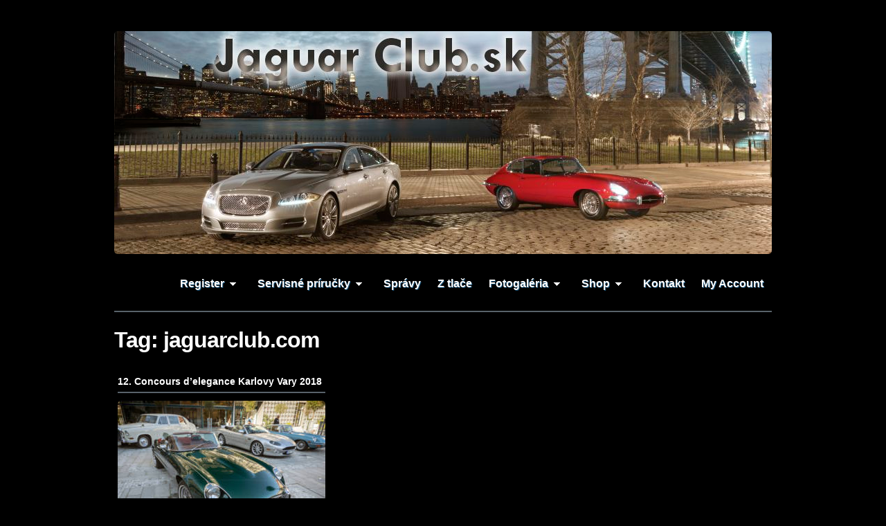

--- FILE ---
content_type: text/html; charset=UTF-8
request_url: http://www.jaguarclub.sk/tag/jaguarclub-com/
body_size: 8722
content:
<!DOCTYPE html>
<html xmlns="http://www.w3.org/1999/xhtml" lang="sk-SK">
<head >
 	<meta http-equiv="Content-Type" content="text/html; charset=UTF-8" />
	<meta http-equiv="X-UA-Compatible" content="IE=edge,chrome=1">
 
	<title>Jaguar klub Slovensko &#8211; jaguarclub.com</title>

	<link rel="stylesheet" type="text/css" href="http://www.jaguarclub.sk/wp-content/themes/photoria_old/style.css" media="screen" />

	<link rel="pingback" href="http://www.jaguarclub.sk/xmlrpc.php" />

 	<link href='http://fonts.googleapis.com/css?family=Lato:900' rel='stylesheet' type='text/css'>

	<meta name='robots' content='max-image-preview:large' />
<link rel="alternate" type="application/rss+xml" title="RSS kanál: Jaguar klub Slovensko &raquo;" href="http://www.jaguarclub.sk/feed/" />
<link rel="alternate" type="application/rss+xml" title="RSS kanál komentárov webu Jaguar klub Slovensko &raquo;" href="http://www.jaguarclub.sk/comments/feed/" />
<link rel="alternate" type="application/rss+xml" title="KRSS kanál tagu Jaguar klub Slovensko &raquo; jaguarclub.com" href="http://www.jaguarclub.sk/tag/jaguarclub-com/feed/" />
<script type="text/javascript">
/* <![CDATA[ */
window._wpemojiSettings = {"baseUrl":"https:\/\/s.w.org\/images\/core\/emoji\/14.0.0\/72x72\/","ext":".png","svgUrl":"https:\/\/s.w.org\/images\/core\/emoji\/14.0.0\/svg\/","svgExt":".svg","source":{"concatemoji":"http:\/\/www.jaguarclub.sk\/wp-includes\/js\/wp-emoji-release.min.js?ver=6.4.5"}};
/*! This file is auto-generated */
!function(i,n){var o,s,e;function c(e){try{var t={supportTests:e,timestamp:(new Date).valueOf()};sessionStorage.setItem(o,JSON.stringify(t))}catch(e){}}function p(e,t,n){e.clearRect(0,0,e.canvas.width,e.canvas.height),e.fillText(t,0,0);var t=new Uint32Array(e.getImageData(0,0,e.canvas.width,e.canvas.height).data),r=(e.clearRect(0,0,e.canvas.width,e.canvas.height),e.fillText(n,0,0),new Uint32Array(e.getImageData(0,0,e.canvas.width,e.canvas.height).data));return t.every(function(e,t){return e===r[t]})}function u(e,t,n){switch(t){case"flag":return n(e,"\ud83c\udff3\ufe0f\u200d\u26a7\ufe0f","\ud83c\udff3\ufe0f\u200b\u26a7\ufe0f")?!1:!n(e,"\ud83c\uddfa\ud83c\uddf3","\ud83c\uddfa\u200b\ud83c\uddf3")&&!n(e,"\ud83c\udff4\udb40\udc67\udb40\udc62\udb40\udc65\udb40\udc6e\udb40\udc67\udb40\udc7f","\ud83c\udff4\u200b\udb40\udc67\u200b\udb40\udc62\u200b\udb40\udc65\u200b\udb40\udc6e\u200b\udb40\udc67\u200b\udb40\udc7f");case"emoji":return!n(e,"\ud83e\udef1\ud83c\udffb\u200d\ud83e\udef2\ud83c\udfff","\ud83e\udef1\ud83c\udffb\u200b\ud83e\udef2\ud83c\udfff")}return!1}function f(e,t,n){var r="undefined"!=typeof WorkerGlobalScope&&self instanceof WorkerGlobalScope?new OffscreenCanvas(300,150):i.createElement("canvas"),a=r.getContext("2d",{willReadFrequently:!0}),o=(a.textBaseline="top",a.font="600 32px Arial",{});return e.forEach(function(e){o[e]=t(a,e,n)}),o}function t(e){var t=i.createElement("script");t.src=e,t.defer=!0,i.head.appendChild(t)}"undefined"!=typeof Promise&&(o="wpEmojiSettingsSupports",s=["flag","emoji"],n.supports={everything:!0,everythingExceptFlag:!0},e=new Promise(function(e){i.addEventListener("DOMContentLoaded",e,{once:!0})}),new Promise(function(t){var n=function(){try{var e=JSON.parse(sessionStorage.getItem(o));if("object"==typeof e&&"number"==typeof e.timestamp&&(new Date).valueOf()<e.timestamp+604800&&"object"==typeof e.supportTests)return e.supportTests}catch(e){}return null}();if(!n){if("undefined"!=typeof Worker&&"undefined"!=typeof OffscreenCanvas&&"undefined"!=typeof URL&&URL.createObjectURL&&"undefined"!=typeof Blob)try{var e="postMessage("+f.toString()+"("+[JSON.stringify(s),u.toString(),p.toString()].join(",")+"));",r=new Blob([e],{type:"text/javascript"}),a=new Worker(URL.createObjectURL(r),{name:"wpTestEmojiSupports"});return void(a.onmessage=function(e){c(n=e.data),a.terminate(),t(n)})}catch(e){}c(n=f(s,u,p))}t(n)}).then(function(e){for(var t in e)n.supports[t]=e[t],n.supports.everything=n.supports.everything&&n.supports[t],"flag"!==t&&(n.supports.everythingExceptFlag=n.supports.everythingExceptFlag&&n.supports[t]);n.supports.everythingExceptFlag=n.supports.everythingExceptFlag&&!n.supports.flag,n.DOMReady=!1,n.readyCallback=function(){n.DOMReady=!0}}).then(function(){return e}).then(function(){var e;n.supports.everything||(n.readyCallback(),(e=n.source||{}).concatemoji?t(e.concatemoji):e.wpemoji&&e.twemoji&&(t(e.twemoji),t(e.wpemoji)))}))}((window,document),window._wpemojiSettings);
/* ]]> */
</script>
<style id='wp-emoji-styles-inline-css' type='text/css'>

	img.wp-smiley, img.emoji {
		display: inline !important;
		border: none !important;
		box-shadow: none !important;
		height: 1em !important;
		width: 1em !important;
		margin: 0 0.07em !important;
		vertical-align: -0.1em !important;
		background: none !important;
		padding: 0 !important;
	}
</style>
<link rel='stylesheet' id='wp-block-library-css' href='http://www.jaguarclub.sk/wp-includes/css/dist/block-library/style.min.css?ver=6.4.5' type='text/css' media='all' />
<link rel='stylesheet' id='wpzoom-social-icons-block-style-css' href='http://www.jaguarclub.sk/wp-content/plugins/social-icons-widget-by-wpzoom/block/dist/style-wpzoom-social-icons.css?ver=4.5.1' type='text/css' media='all' />
<link rel='stylesheet' id='wpzoom-forms-css-frontend-formblock-css' href='http://www.jaguarclub.sk/wp-content/plugins/wpzoom-forms/build/form-block/frontend/style.css?ver=1.3.3' type='text/css' media='all' />
<style id='classic-theme-styles-inline-css' type='text/css'>
/*! This file is auto-generated */
.wp-block-button__link{color:#fff;background-color:#32373c;border-radius:9999px;box-shadow:none;text-decoration:none;padding:calc(.667em + 2px) calc(1.333em + 2px);font-size:1.125em}.wp-block-file__button{background:#32373c;color:#fff;text-decoration:none}
</style>
<style id='global-styles-inline-css' type='text/css'>
body{--wp--preset--color--black: #000000;--wp--preset--color--cyan-bluish-gray: #abb8c3;--wp--preset--color--white: #ffffff;--wp--preset--color--pale-pink: #f78da7;--wp--preset--color--vivid-red: #cf2e2e;--wp--preset--color--luminous-vivid-orange: #ff6900;--wp--preset--color--luminous-vivid-amber: #fcb900;--wp--preset--color--light-green-cyan: #7bdcb5;--wp--preset--color--vivid-green-cyan: #00d084;--wp--preset--color--pale-cyan-blue: #8ed1fc;--wp--preset--color--vivid-cyan-blue: #0693e3;--wp--preset--color--vivid-purple: #9b51e0;--wp--preset--gradient--vivid-cyan-blue-to-vivid-purple: linear-gradient(135deg,rgba(6,147,227,1) 0%,rgb(155,81,224) 100%);--wp--preset--gradient--light-green-cyan-to-vivid-green-cyan: linear-gradient(135deg,rgb(122,220,180) 0%,rgb(0,208,130) 100%);--wp--preset--gradient--luminous-vivid-amber-to-luminous-vivid-orange: linear-gradient(135deg,rgba(252,185,0,1) 0%,rgba(255,105,0,1) 100%);--wp--preset--gradient--luminous-vivid-orange-to-vivid-red: linear-gradient(135deg,rgba(255,105,0,1) 0%,rgb(207,46,46) 100%);--wp--preset--gradient--very-light-gray-to-cyan-bluish-gray: linear-gradient(135deg,rgb(238,238,238) 0%,rgb(169,184,195) 100%);--wp--preset--gradient--cool-to-warm-spectrum: linear-gradient(135deg,rgb(74,234,220) 0%,rgb(151,120,209) 20%,rgb(207,42,186) 40%,rgb(238,44,130) 60%,rgb(251,105,98) 80%,rgb(254,248,76) 100%);--wp--preset--gradient--blush-light-purple: linear-gradient(135deg,rgb(255,206,236) 0%,rgb(152,150,240) 100%);--wp--preset--gradient--blush-bordeaux: linear-gradient(135deg,rgb(254,205,165) 0%,rgb(254,45,45) 50%,rgb(107,0,62) 100%);--wp--preset--gradient--luminous-dusk: linear-gradient(135deg,rgb(255,203,112) 0%,rgb(199,81,192) 50%,rgb(65,88,208) 100%);--wp--preset--gradient--pale-ocean: linear-gradient(135deg,rgb(255,245,203) 0%,rgb(182,227,212) 50%,rgb(51,167,181) 100%);--wp--preset--gradient--electric-grass: linear-gradient(135deg,rgb(202,248,128) 0%,rgb(113,206,126) 100%);--wp--preset--gradient--midnight: linear-gradient(135deg,rgb(2,3,129) 0%,rgb(40,116,252) 100%);--wp--preset--font-size--small: 13px;--wp--preset--font-size--medium: 20px;--wp--preset--font-size--large: 36px;--wp--preset--font-size--x-large: 42px;--wp--preset--spacing--20: 0.44rem;--wp--preset--spacing--30: 0.67000000000000004rem;--wp--preset--spacing--40: 1rem;--wp--preset--spacing--50: 1.5rem;--wp--preset--spacing--60: 2.25rem;--wp--preset--spacing--70: 3.3799999999999999rem;--wp--preset--spacing--80: 5.0599999999999996rem;--wp--preset--shadow--natural: 6px 6px 9px rgba(0, 0, 0, 0.2);--wp--preset--shadow--deep: 12px 12px 50px rgba(0, 0, 0, 0.4);--wp--preset--shadow--sharp: 6px 6px 0px rgba(0, 0, 0, 0.2);--wp--preset--shadow--outlined: 6px 6px 0px -3px rgba(255, 255, 255, 1), 6px 6px rgba(0, 0, 0, 1);--wp--preset--shadow--crisp: 6px 6px 0px rgba(0, 0, 0, 1);}:where(.is-layout-flex){gap: 0.5em;}:where(.is-layout-grid){gap: 0.5em;}body .is-layout-flow > .alignleft{float: left;margin-inline-start: 0;margin-inline-end: 2em;}body .is-layout-flow > .alignright{float: right;margin-inline-start: 2em;margin-inline-end: 0;}body .is-layout-flow > .aligncenter{margin-left: auto !important;margin-right: auto !important;}body .is-layout-constrained > .alignleft{float: left;margin-inline-start: 0;margin-inline-end: 2em;}body .is-layout-constrained > .alignright{float: right;margin-inline-start: 2em;margin-inline-end: 0;}body .is-layout-constrained > .aligncenter{margin-left: auto !important;margin-right: auto !important;}body .is-layout-constrained > :where(:not(.alignleft):not(.alignright):not(.alignfull)){max-width: var(--wp--style--global--content-size);margin-left: auto !important;margin-right: auto !important;}body .is-layout-constrained > .alignwide{max-width: var(--wp--style--global--wide-size);}body .is-layout-flex{display: flex;}body .is-layout-flex{flex-wrap: wrap;align-items: center;}body .is-layout-flex > *{margin: 0;}body .is-layout-grid{display: grid;}body .is-layout-grid > *{margin: 0;}:where(.wp-block-columns.is-layout-flex){gap: 2em;}:where(.wp-block-columns.is-layout-grid){gap: 2em;}:where(.wp-block-post-template.is-layout-flex){gap: 1.25em;}:where(.wp-block-post-template.is-layout-grid){gap: 1.25em;}.has-black-color{color: var(--wp--preset--color--black) !important;}.has-cyan-bluish-gray-color{color: var(--wp--preset--color--cyan-bluish-gray) !important;}.has-white-color{color: var(--wp--preset--color--white) !important;}.has-pale-pink-color{color: var(--wp--preset--color--pale-pink) !important;}.has-vivid-red-color{color: var(--wp--preset--color--vivid-red) !important;}.has-luminous-vivid-orange-color{color: var(--wp--preset--color--luminous-vivid-orange) !important;}.has-luminous-vivid-amber-color{color: var(--wp--preset--color--luminous-vivid-amber) !important;}.has-light-green-cyan-color{color: var(--wp--preset--color--light-green-cyan) !important;}.has-vivid-green-cyan-color{color: var(--wp--preset--color--vivid-green-cyan) !important;}.has-pale-cyan-blue-color{color: var(--wp--preset--color--pale-cyan-blue) !important;}.has-vivid-cyan-blue-color{color: var(--wp--preset--color--vivid-cyan-blue) !important;}.has-vivid-purple-color{color: var(--wp--preset--color--vivid-purple) !important;}.has-black-background-color{background-color: var(--wp--preset--color--black) !important;}.has-cyan-bluish-gray-background-color{background-color: var(--wp--preset--color--cyan-bluish-gray) !important;}.has-white-background-color{background-color: var(--wp--preset--color--white) !important;}.has-pale-pink-background-color{background-color: var(--wp--preset--color--pale-pink) !important;}.has-vivid-red-background-color{background-color: var(--wp--preset--color--vivid-red) !important;}.has-luminous-vivid-orange-background-color{background-color: var(--wp--preset--color--luminous-vivid-orange) !important;}.has-luminous-vivid-amber-background-color{background-color: var(--wp--preset--color--luminous-vivid-amber) !important;}.has-light-green-cyan-background-color{background-color: var(--wp--preset--color--light-green-cyan) !important;}.has-vivid-green-cyan-background-color{background-color: var(--wp--preset--color--vivid-green-cyan) !important;}.has-pale-cyan-blue-background-color{background-color: var(--wp--preset--color--pale-cyan-blue) !important;}.has-vivid-cyan-blue-background-color{background-color: var(--wp--preset--color--vivid-cyan-blue) !important;}.has-vivid-purple-background-color{background-color: var(--wp--preset--color--vivid-purple) !important;}.has-black-border-color{border-color: var(--wp--preset--color--black) !important;}.has-cyan-bluish-gray-border-color{border-color: var(--wp--preset--color--cyan-bluish-gray) !important;}.has-white-border-color{border-color: var(--wp--preset--color--white) !important;}.has-pale-pink-border-color{border-color: var(--wp--preset--color--pale-pink) !important;}.has-vivid-red-border-color{border-color: var(--wp--preset--color--vivid-red) !important;}.has-luminous-vivid-orange-border-color{border-color: var(--wp--preset--color--luminous-vivid-orange) !important;}.has-luminous-vivid-amber-border-color{border-color: var(--wp--preset--color--luminous-vivid-amber) !important;}.has-light-green-cyan-border-color{border-color: var(--wp--preset--color--light-green-cyan) !important;}.has-vivid-green-cyan-border-color{border-color: var(--wp--preset--color--vivid-green-cyan) !important;}.has-pale-cyan-blue-border-color{border-color: var(--wp--preset--color--pale-cyan-blue) !important;}.has-vivid-cyan-blue-border-color{border-color: var(--wp--preset--color--vivid-cyan-blue) !important;}.has-vivid-purple-border-color{border-color: var(--wp--preset--color--vivid-purple) !important;}.has-vivid-cyan-blue-to-vivid-purple-gradient-background{background: var(--wp--preset--gradient--vivid-cyan-blue-to-vivid-purple) !important;}.has-light-green-cyan-to-vivid-green-cyan-gradient-background{background: var(--wp--preset--gradient--light-green-cyan-to-vivid-green-cyan) !important;}.has-luminous-vivid-amber-to-luminous-vivid-orange-gradient-background{background: var(--wp--preset--gradient--luminous-vivid-amber-to-luminous-vivid-orange) !important;}.has-luminous-vivid-orange-to-vivid-red-gradient-background{background: var(--wp--preset--gradient--luminous-vivid-orange-to-vivid-red) !important;}.has-very-light-gray-to-cyan-bluish-gray-gradient-background{background: var(--wp--preset--gradient--very-light-gray-to-cyan-bluish-gray) !important;}.has-cool-to-warm-spectrum-gradient-background{background: var(--wp--preset--gradient--cool-to-warm-spectrum) !important;}.has-blush-light-purple-gradient-background{background: var(--wp--preset--gradient--blush-light-purple) !important;}.has-blush-bordeaux-gradient-background{background: var(--wp--preset--gradient--blush-bordeaux) !important;}.has-luminous-dusk-gradient-background{background: var(--wp--preset--gradient--luminous-dusk) !important;}.has-pale-ocean-gradient-background{background: var(--wp--preset--gradient--pale-ocean) !important;}.has-electric-grass-gradient-background{background: var(--wp--preset--gradient--electric-grass) !important;}.has-midnight-gradient-background{background: var(--wp--preset--gradient--midnight) !important;}.has-small-font-size{font-size: var(--wp--preset--font-size--small) !important;}.has-medium-font-size{font-size: var(--wp--preset--font-size--medium) !important;}.has-large-font-size{font-size: var(--wp--preset--font-size--large) !important;}.has-x-large-font-size{font-size: var(--wp--preset--font-size--x-large) !important;}
.wp-block-navigation a:where(:not(.wp-element-button)){color: inherit;}
:where(.wp-block-post-template.is-layout-flex){gap: 1.25em;}:where(.wp-block-post-template.is-layout-grid){gap: 1.25em;}
:where(.wp-block-columns.is-layout-flex){gap: 2em;}:where(.wp-block-columns.is-layout-grid){gap: 2em;}
.wp-block-pullquote{font-size: 1.5em;line-height: 1.6;}
</style>
<link rel='stylesheet' id='justifiedGallery-css' href='http://www.jaguarclub.sk/wp-content/plugins/flickr-justified-gallery/css/justifiedGallery.min.css?ver=v3.6' type='text/css' media='all' />
<link rel='stylesheet' id='flickrJustifiedGalleryWPPlugin-css' href='http://www.jaguarclub.sk/wp-content/plugins/flickr-justified-gallery/css/flickrJustifiedGalleryWPPlugin.css?ver=v3.6' type='text/css' media='all' />
<link rel='stylesheet' id='responsive-lightbox-imagelightbox-css' href='http://www.jaguarclub.sk/wp-content/plugins/responsive-lightbox/assets/imagelightbox/imagelightbox.min.css?ver=1.0.0' type='text/css' media='all' />
<link rel='stylesheet' id='zoom-theme-utils-css-css' href='http://www.jaguarclub.sk/wp-content/themes/photoria_old/functions/wpzoom/assets/css/theme-utils.css?ver=6.4.5' type='text/css' media='all' />
<link rel='stylesheet' id='wpzoom-social-icons-socicon-css' href='http://www.jaguarclub.sk/wp-content/plugins/social-icons-widget-by-wpzoom/assets/css/wpzoom-socicon.css?ver=1749136638' type='text/css' media='all' />
<link rel='stylesheet' id='wpzoom-social-icons-genericons-css' href='http://www.jaguarclub.sk/wp-content/plugins/social-icons-widget-by-wpzoom/assets/css/genericons.css?ver=1749136638' type='text/css' media='all' />
<link rel='stylesheet' id='wpzoom-social-icons-academicons-css' href='http://www.jaguarclub.sk/wp-content/plugins/social-icons-widget-by-wpzoom/assets/css/academicons.min.css?ver=1749136638' type='text/css' media='all' />
<link rel='stylesheet' id='wpzoom-social-icons-font-awesome-3-css' href='http://www.jaguarclub.sk/wp-content/plugins/social-icons-widget-by-wpzoom/assets/css/font-awesome-3.min.css?ver=1749136638' type='text/css' media='all' />
<link rel='stylesheet' id='dashicons-css' href='http://www.jaguarclub.sk/wp-includes/css/dashicons.min.css?ver=6.4.5' type='text/css' media='all' />
<link rel='stylesheet' id='wpzoom-social-icons-styles-css' href='http://www.jaguarclub.sk/wp-content/plugins/social-icons-widget-by-wpzoom/assets/css/wpzoom-social-icons-styles.css?ver=1749136638' type='text/css' media='all' />
<link rel='stylesheet' id='wpzoom-custom-css' href='http://www.jaguarclub.sk/wp-content/themes/photoria_old/custom.css?ver=2.0.2' type='text/css' media='all' />
<link rel='preload' as='font'  id='wpzoom-social-icons-font-academicons-woff2-css' href='http://www.jaguarclub.sk/wp-content/plugins/social-icons-widget-by-wpzoom/assets/font/academicons.woff2?v=1.9.2'  type='font/woff2' crossorigin />
<link rel='preload' as='font'  id='wpzoom-social-icons-font-fontawesome-3-woff2-css' href='http://www.jaguarclub.sk/wp-content/plugins/social-icons-widget-by-wpzoom/assets/font/fontawesome-webfont.woff2?v=4.7.0'  type='font/woff2' crossorigin />
<link rel='preload' as='font'  id='wpzoom-social-icons-font-genericons-woff-css' href='http://www.jaguarclub.sk/wp-content/plugins/social-icons-widget-by-wpzoom/assets/font/Genericons.woff'  type='font/woff' crossorigin />
<link rel='preload' as='font'  id='wpzoom-social-icons-font-socicon-woff2-css' href='http://www.jaguarclub.sk/wp-content/plugins/social-icons-widget-by-wpzoom/assets/font/socicon.woff2?v=4.5.1'  type='font/woff2' crossorigin />
<script type="text/javascript" src="http://www.jaguarclub.sk/wp-includes/js/jquery/jquery.min.js?ver=3.7.1" id="jquery-core-js"></script>
<script type="text/javascript" src="http://www.jaguarclub.sk/wp-includes/js/jquery/jquery-migrate.min.js?ver=3.4.1" id="jquery-migrate-js"></script>
<script type="text/javascript" src="http://www.jaguarclub.sk/wp-content/plugins/responsive-lightbox/assets/imagelightbox/imagelightbox.min.js?ver=1.0.0" id="responsive-lightbox-imagelightbox-js"></script>
<script type="text/javascript" src="http://www.jaguarclub.sk/wp-includes/js/underscore.min.js?ver=1.13.4" id="underscore-js"></script>
<script type="text/javascript" src="http://www.jaguarclub.sk/wp-content/plugins/responsive-lightbox/assets/infinitescroll/infinite-scroll.pkgd.min.js?ver=4.0.1" id="responsive-lightbox-infinite-scroll-js"></script>
<script type="text/javascript" id="responsive-lightbox-js-before">
/* <![CDATA[ */
var rlArgs = {"script":"imagelightbox","selector":"lightbox","customEvents":"","activeGalleries":true,"animationSpeed":250,"preloadNext":true,"enableKeyboard":true,"quitOnEnd":false,"quitOnImageClick":true,"quitOnDocumentClick":true,"woocommerce_gallery":false,"ajaxurl":"http:\/\/www.jaguarclub.sk\/wp-admin\/admin-ajax.php","nonce":"8e851ae5e6","preview":false,"postId":160217,"scriptExtension":false};
/* ]]> */
</script>
<script type="text/javascript" src="http://www.jaguarclub.sk/wp-content/plugins/responsive-lightbox/js/front.js?ver=2.5.3" id="responsive-lightbox-js"></script>
<script type="text/javascript" src="http://www.jaguarclub.sk/wp-content/themes/photoria_old/js/init.js?ver=6.4.5" id="wpzoom-init-js"></script>
<link rel="https://api.w.org/" href="http://www.jaguarclub.sk/wp-json/" /><link rel="alternate" type="application/json" href="http://www.jaguarclub.sk/wp-json/wp/v2/tags/988" /><link rel="EditURI" type="application/rsd+xml" title="RSD" href="http://www.jaguarclub.sk/xmlrpc.php?rsd" />
<meta name="generator" content="WordPress 6.4.5" />
    <script type="text/javascript">
        var imgpluspath = "http://www.jaguarclub.sk/wp-content/plugins/tz-plus-gallery-pro/";
    </script>
<!-- WPZOOM Theme / Framework -->
<meta name="generator" content="Photoria 2.0.2" />
<meta name="generator" content="WPZOOM Framework 2.0.6" />
<style type="text/css" id="custom-background-css">
body.custom-background { background-color: #000000; }
</style>
	 	
</head>
 
<body class="archive tag tag-jaguarclub-com tag-988 custom-background">

	<div id="container">

		<div class="wrapper">

			<div id="header">

				<div id="logo">
					
					<a href="http://www.jaguarclub.sk" title="Jaguar klub Slovensko">
													<img src="http://jaguarclub.sk/wp-content/uploads/2014/01/nav65.jpg" alt="Jaguar klub Slovensko" />
											</a>

					
				</div><!-- / #logo -->

				<div id="menu" class="dropdown">
					<ul id="nav" class="dropdown"><li id="menu-item-15" class="menu-item menu-item-type-taxonomy menu-item-object-category menu-item-has-children menu-item-15"><a href="http://www.jaguarclub.sk/category/zakladne/">Register</a>
<ul class="sub-menu">
	<li id="menu-item-20" class="menu-item menu-item-type-taxonomy menu-item-object-category menu-item-20"><a href="http://www.jaguarclub.sk/category/zakladne/xjs/">XJS</a></li>
	<li id="menu-item-19" class="menu-item menu-item-type-taxonomy menu-item-object-category menu-item-19"><a href="http://www.jaguarclub.sk/category/zakladne/xj40/">XJ40</a></li>
	<li id="menu-item-16" class="menu-item menu-item-type-taxonomy menu-item-object-category menu-item-16"><a href="http://www.jaguarclub.sk/category/zakladne/x300/">X300</a></li>
	<li id="menu-item-17" class="menu-item menu-item-type-taxonomy menu-item-object-category menu-item-17"><a href="http://www.jaguarclub.sk/category/zakladne/x308/">X308</a></li>
	<li id="menu-item-18" class="menu-item menu-item-type-taxonomy menu-item-object-category menu-item-18"><a href="http://www.jaguarclub.sk/category/zakladne/x350/">X350</a></li>
	<li id="menu-item-446" class="menu-item menu-item-type-taxonomy menu-item-object-category menu-item-446"><a href="http://www.jaguarclub.sk/category/zakladne/vraky/">Vraky</a></li>
</ul>
</li>
<li id="menu-item-21" class="menu-item menu-item-type-taxonomy menu-item-object-category menu-item-has-children menu-item-21"><a href="http://www.jaguarclub.sk/category/servisne-prirucky/">Servisné príručky</a>
<ul class="sub-menu">
	<li id="menu-item-150480" class="menu-item menu-item-type-taxonomy menu-item-object-category menu-item-150480"><a href="http://www.jaguarclub.sk/category/servisne-prirucky/x300-servisne-prirucky/">X300</a></li>
</ul>
</li>
<li id="menu-item-3860" class="menu-item menu-item-type-taxonomy menu-item-object-category menu-item-3860"><a href="http://www.jaguarclub.sk/category/spravy/">Správy</a></li>
<li id="menu-item-159466" class="menu-item menu-item-type-taxonomy menu-item-object-category menu-item-159466"><a href="http://www.jaguarclub.sk/category/z-tlace/">Z tlače</a></li>
<li id="menu-item-65" class="menu-item menu-item-type-taxonomy menu-item-object-category menu-item-has-children menu-item-65"><a href="http://www.jaguarclub.sk/category/fotogaleria/">Fotogaléria</a>
<ul class="sub-menu">
	<li id="menu-item-30173" class="menu-item menu-item-type-taxonomy menu-item-object-category menu-item-30173"><a href="http://www.jaguarclub.sk/category/fotogaleria/autosalony/">Autosalóny</a></li>
	<li id="menu-item-21822" class="menu-item menu-item-type-taxonomy menu-item-object-category menu-item-21822"><a href="http://www.jaguarclub.sk/category/fotogaleria/zrazy/">Zrazy</a></li>
</ul>
</li>
<li id="menu-item-156587" class="menu-item menu-item-type-post_type menu-item-object-page menu-item-has-children menu-item-156587"><a href="http://www.jaguarclub.sk/catalogue/">Shop</a>
<ul class="sub-menu">
	<li id="menu-item-156670" class="menu-item menu-item-type-post_type menu-item-object-page menu-item-156670"><a href="http://www.jaguarclub.sk/shopping-cart/">Shopping Cart</a></li>
	<li id="menu-item-156671" class="menu-item menu-item-type-post_type menu-item-object-page menu-item-156671"><a href="http://www.jaguarclub.sk/shopping-cart/checkout/">Checkout</a></li>
</ul>
</li>
<li id="menu-item-69" class="menu-item menu-item-type-post_type menu-item-object-page menu-item-69"><a href="http://www.jaguarclub.sk/kontakt/">Kontakt</a></li>
<li id="menu-item-156589" class="menu-item menu-item-type-post_type menu-item-object-page menu-item-156589"><a href="http://www.jaguarclub.sk/my-account/">My Account</a></li>
</ul>				</div>

				<div class="cleaner">&nbsp;</div>

			</div><!-- end #header -->

		</div><!-- end .wrapper -->
<div class="wrapper">

	<div id="content">

		<h1>Tag: <strong>jaguarclub.com</strong></h1>

		<ul class="posts">

					<li>

				<h2><a href="http://www.jaguarclub.sk/12-concours-delegance-karlovy-vary-2018/" title="12. Concours d’elegance Karlovy Vary 2018">12. Concours d’elegance Karlovy Vary 2018</a></h2>

				<div class="content">

					<div class="cover"><a href="http://www.jaguarclub.sk/12-concours-delegance-karlovy-vary-2018/" title="12. Concours d’elegance Karlovy Vary 2018"><img src="http://www.jaguarclub.sk/wp-content/uploads/2019/02/39690657743_a149466598_h-300x230.jpg" alt="12. Concours d’elegance Karlovy Vary 2018" class="Thumbnail thumbnail loop-main " width="300" height="230" /></a></div>
					
					<div class="cleaner">&nbsp;</div>

				</div>

			</li>
	</ul>

	<div class="cleaner">&nbsp;</div><div class="navigation">
	</div> 
<div class="cleaner">&nbsp;</div>
	</div><!-- end #content -->

</div><!-- end .wrapper -->

		<div class="cleaner">&nbsp;</div>

		<div class="wrapper">

			<div id="preFooter">

				<div class="column"><div class="widget"><form method="get" id="searchform" action="http://www.jaguarclub.sk/">
 
	<input type="text" onblur="if (this.value == '') {this.value = 'search...';}" onfocus="if (this.value == 'search...') {this.value = '';}" value="search..." name="s" id="s" /><input type="submit" id="searchsubmit" value="Go" />
</form>
<div class="cleaner">&nbsp;</div></div><div class="widget"><h2></h2>		<ul class="social">
			<li><a class="facebook" href="https://www.facebook.com/groups/jagslovensko/" rel="external,nofollow" title="Jaguar Club Slovensko"><img src="http://www.jaguarclub.sk/wp-content/themes/photoria_old/images/icons/social_widget/facebook.png" alt="" />Jaguar Club Slovensko<span></a></li><li><a class="flickr" href="https://www.flickr.com/photos/marko583/albums/" rel="external,nofollow" title="AutoFoto.sk"><img src="http://www.jaguarclub.sk/wp-content/themes/photoria_old/images/icons/social_widget/flickr.png" alt="" />AutoFoto.sk<span></a></li>  		</ul>
		<div class="cleaner">&nbsp;</div>
	
	<div class="cleaner">&nbsp;</div></div></div>
				<div class="column">
		<div class="widget">
		<h2>Najnovšie články</h2>
		<ul>
											<li>
					<a href="http://www.jaguarclub.sk/jaguar-owners-trip-2025/">JAGUAR OWNERS TRIP 2025 &#8211; pozvánka</a>
											<span class="post-date">22. septembra 2025</span>
									</li>
											<li>
					<a href="http://www.jaguarclub.sk/jaguar-zraz-otvorenie-sezony-certov-2025/">Jaguar zraz &#8211; otvorenie sezóny Čertov 2025</a>
											<span class="post-date">18. septembra 2025</span>
									</li>
											<li>
					<a href="http://www.jaguarclub.sk/geneva-international-motor-show-2024/">Geneva International Motor Show 2024</a>
											<span class="post-date">1. marca 2024</span>
									</li>
											<li>
					<a href="http://www.jaguarclub.sk/classic-sportscar-gathering/">CLASSIC &amp; SPORTSCAR GATHERING</a>
											<span class="post-date">4. januára 2024</span>
									</li>
											<li>
					<a href="http://www.jaguarclub.sk/aprilove-startovanie/">Aprílové štartovanie</a>
											<span class="post-date">12. apríla 2023</span>
									</li>
											<li>
					<a href="http://www.jaguarclub.sk/jaguarism-2-slovenske-stretnutie-jaguarov-a-klasickych-britskych-vozidiel/">JAGUARISM – 2. slovenské stretnutie Jaguarov a klasických britských vozidiel.</a>
											<span class="post-date">27. februára 2023</span>
									</li>
											<li>
					<a href="http://www.jaguarclub.sk/autotunign-03-2005-krotitel-maciek/">Autotunign 03/2005 &#8211; Krotiteľ mačiek</a>
											<span class="post-date">16. decembra 2022</span>
									</li>
											<li>
					<a href="http://www.jaguarclub.sk/autotuning-03-2004-najrychlejsi-smoliar/">Autotuning 03/2004 &#8211; Najrýchlejsí smoliar</a>
											<span class="post-date">16. decembra 2022</span>
									</li>
											<li>
					<a href="http://www.jaguarclub.sk/autotuning-02-2002-rozkos-z-davania/">Autotuning 02/2002 &#8211; Rozkoš z dávania</a>
											<span class="post-date">16. decembra 2022</span>
									</li>
											<li>
					<a href="http://www.jaguarclub.sk/autotuning-01-2022-jaguar-r-coupe-sexi-kocka/">Autotuning 01/2022 &#8211; Jaguar R-Coupe &#8211; Sexi kočka</a>
											<span class="post-date">16. decembra 2022</span>
									</li>
					</ul>

		<div class="cleaner">&nbsp;</div></div></div>
				<div class="column"></div>
				<div class="column last"><div class="widget"><h2>Značky</h2><div class="tagcloud"><a href="http://www.jaguarclub.sk/tag/autofoto/" class="tag-cloud-link tag-link-355 tag-link-position-1" style="font-size: 10.824561403508772pt;" aria-label="autofoto (21 položiek)">autofoto</a>
<a href="http://www.jaguarclub.sk/tag/autosalon/" class="tag-cloud-link tag-link-119 tag-link-position-2" style="font-size: 15.12280701754386pt;" aria-label="autosalón (48 položiek)">autosalón</a>
<a href="http://www.jaguarclub.sk/tag/beetle/" class="tag-cloud-link tag-link-375 tag-link-position-3" style="font-size: 8pt;" aria-label="beetle (12 položiek)">beetle</a>
<a href="http://www.jaguarclub.sk/tag/bmw/" class="tag-cloud-link tag-link-278 tag-link-position-4" style="font-size: 13.649122807017545pt;" aria-label="bmw (36 položiek)">bmw</a>
<a href="http://www.jaguarclub.sk/tag/bratislava/" class="tag-cloud-link tag-link-120 tag-link-position-5" style="font-size: 10.333333333333332pt;" aria-label="bratislava (19 položiek)">bratislava</a>
<a href="http://www.jaguarclub.sk/tag/chevrolet/" class="tag-cloud-link tag-link-424 tag-link-position-6" style="font-size: 8pt;" aria-label="chevrolet (12 položiek)">chevrolet</a>
<a href="http://www.jaguarclub.sk/tag/chrobak/" class="tag-cloud-link tag-link-289 tag-link-position-7" style="font-size: 8pt;" aria-label="chrobák (12 položiek)">chrobák</a>
<a href="http://www.jaguarclub.sk/tag/corvette/" class="tag-cloud-link tag-link-425 tag-link-position-8" style="font-size: 8pt;" aria-label="corvette (12 položiek)">corvette</a>
<a href="http://www.jaguarclub.sk/tag/coupe/" class="tag-cloud-link tag-link-80 tag-link-position-9" style="font-size: 8pt;" aria-label="coupé (12 položiek)">coupé</a>
<a href="http://www.jaguarclub.sk/tag/daimler/" class="tag-cloud-link tag-link-250 tag-link-position-10" style="font-size: 11.684210526315789pt;" aria-label="daimler (25 položiek)">daimler</a>
<a href="http://www.jaguarclub.sk/tag/e-type/" class="tag-cloud-link tag-link-285 tag-link-position-11" style="font-size: 13.894736842105264pt;" aria-label="e-type (38 položiek)">e-type</a>
<a href="http://www.jaguarclub.sk/tag/f-pace/" class="tag-cloud-link tag-link-766 tag-link-position-12" style="font-size: 8.4912280701754383pt;" aria-label="f-pace (13 položiek)">f-pace</a>
<a href="http://www.jaguarclub.sk/tag/f-type/" class="tag-cloud-link tag-link-79 tag-link-position-13" style="font-size: 12.666666666666666pt;" aria-label="f-type (30 položiek)">f-type</a>
<a href="http://www.jaguarclub.sk/tag/fiat/" class="tag-cloud-link tag-link-421 tag-link-position-14" style="font-size: 9.1052631578947363pt;" aria-label="fiat (15 položiek)">fiat</a>
<a href="http://www.jaguarclub.sk/tag/ford/" class="tag-cloud-link tag-link-276 tag-link-position-15" style="font-size: 12.912280701754385pt;" aria-label="ford (31 položiek)">ford</a>
<a href="http://www.jaguarclub.sk/tag/foto/" class="tag-cloud-link tag-link-258 tag-link-position-16" style="font-size: 15.12280701754386pt;" aria-label="foto (48 položiek)">foto</a>
<a href="http://www.jaguarclub.sk/tag/fotobanka-583-sk/" class="tag-cloud-link tag-link-351 tag-link-position-17" style="font-size: 14.508771929824562pt;" aria-label="fotobanka 583.sk (43 položiek)">fotobanka 583.sk</a>
<a href="http://www.jaguarclub.sk/tag/fotogaleria-2/" class="tag-cloud-link tag-link-124 tag-link-position-18" style="font-size: 17.82456140350877pt;" aria-label="fotogaléria (81 položiek)">fotogaléria</a>
<a href="http://www.jaguarclub.sk/tag/incheba/" class="tag-cloud-link tag-link-121 tag-link-position-19" style="font-size: 8.8596491228070171pt;" aria-label="incheba (14 položiek)">incheba</a>
<a href="http://www.jaguarclub.sk/tag/jaguar/" class="tag-cloud-link tag-link-110 tag-link-position-20" style="font-size: 22pt;" aria-label="jaguar (176 položiek)">jaguar</a>
<a href="http://www.jaguarclub.sk/tag/marek/" class="tag-cloud-link tag-link-353 tag-link-position-21" style="font-size: 10.824561403508772pt;" aria-label="marek (21 položiek)">marek</a>
<a href="http://www.jaguarclub.sk/tag/mercedes/" class="tag-cloud-link tag-link-265 tag-link-position-22" style="font-size: 13.035087719298247pt;" aria-label="mercedes (32 položiek)">mercedes</a>
<a href="http://www.jaguarclub.sk/tag/mini/" class="tag-cloud-link tag-link-336 tag-link-position-23" style="font-size: 8pt;" aria-label="mini (12 položiek)">mini</a>
<a href="http://www.jaguarclub.sk/tag/mustang/" class="tag-cloud-link tag-link-277 tag-link-position-24" style="font-size: 12.298245614035087pt;" aria-label="mustang (28 položiek)">mustang</a>
<a href="http://www.jaguarclub.sk/tag/porsche/" class="tag-cloud-link tag-link-340 tag-link-position-25" style="font-size: 10.333333333333332pt;" aria-label="porsche (19 položiek)">porsche</a>
<a href="http://www.jaguarclub.sk/tag/s-type/" class="tag-cloud-link tag-link-755 tag-link-position-26" style="font-size: 10.824561403508772pt;" aria-label="s-type (21 položiek)">s-type</a>
<a href="http://www.jaguarclub.sk/tag/tatra/" class="tag-cloud-link tag-link-259 tag-link-position-27" style="font-size: 13.157894736842106pt;" aria-label="tatra (33 položiek)">tatra</a>
<a href="http://www.jaguarclub.sk/tag/tatraplan/" class="tag-cloud-link tag-link-328 tag-link-position-28" style="font-size: 8.8596491228070171pt;" aria-label="tatraplan (14 položiek)">tatraplan</a>
<a href="http://www.jaguarclub.sk/tag/tuleja/" class="tag-cloud-link tag-link-354 tag-link-position-29" style="font-size: 11.070175438596491pt;" aria-label="tuleja (22 položiek)">tuleja</a>
<a href="http://www.jaguarclub.sk/tag/veteran/" class="tag-cloud-link tag-link-279 tag-link-position-30" style="font-size: 9.473684210526315pt;" aria-label="Veteran (16 položiek)">Veteran</a>
<a href="http://www.jaguarclub.sk/tag/volkswagen/" class="tag-cloud-link tag-link-286 tag-link-position-31" style="font-size: 10.333333333333332pt;" aria-label="volkswagen (19 položiek)">volkswagen</a>
<a href="http://www.jaguarclub.sk/tag/vw/" class="tag-cloud-link tag-link-287 tag-link-position-32" style="font-size: 9.1052631578947363pt;" aria-label="vw (15 položiek)">vw</a>
<a href="http://www.jaguarclub.sk/tag/x-type/" class="tag-cloud-link tag-link-133 tag-link-position-33" style="font-size: 10.333333333333332pt;" aria-label="x-type (19 položiek)">x-type</a>
<a href="http://www.jaguarclub.sk/tag/x300-2/" class="tag-cloud-link tag-link-37 tag-link-position-34" style="font-size: 12.298245614035087pt;" aria-label="x300 (28 položiek)">x300</a>
<a href="http://www.jaguarclub.sk/tag/xf/" class="tag-cloud-link tag-link-123 tag-link-position-35" style="font-size: 10.333333333333332pt;" aria-label="xf (19 položiek)">xf</a>
<a href="http://www.jaguarclub.sk/tag/xj/" class="tag-cloud-link tag-link-756 tag-link-position-36" style="font-size: 13.035087719298247pt;" aria-label="xj (32 položiek)">xj</a>
<a href="http://www.jaguarclub.sk/tag/xj6/" class="tag-cloud-link tag-link-43 tag-link-position-37" style="font-size: 8.8596491228070171pt;" aria-label="xj6 (14 položiek)">xj6</a>
<a href="http://www.jaguarclub.sk/tag/xj40-2/" class="tag-cloud-link tag-link-67 tag-link-position-38" style="font-size: 9.1052631578947363pt;" aria-label="xj40 (15 položiek)">xj40</a>
<a href="http://www.jaguarclub.sk/tag/xjr/" class="tag-cloud-link tag-link-750 tag-link-position-39" style="font-size: 11.070175438596491pt;" aria-label="xjr (22 položiek)">xjr</a>
<a href="http://www.jaguarclub.sk/tag/xjs-2/" class="tag-cloud-link tag-link-39 tag-link-position-40" style="font-size: 10.087719298245613pt;" aria-label="xjs (18 položiek)">xjs</a>
<a href="http://www.jaguarclub.sk/tag/xk/" class="tag-cloud-link tag-link-143 tag-link-position-41" style="font-size: 10.333333333333332pt;" aria-label="xk (19 položiek)">xk</a>
<a href="http://www.jaguarclub.sk/tag/xk8/" class="tag-cloud-link tag-link-127 tag-link-position-42" style="font-size: 8.8596491228070171pt;" aria-label="xk8 (14 položiek)">xk8</a>
<a href="http://www.jaguarclub.sk/tag/zraz/" class="tag-cloud-link tag-link-226 tag-link-position-43" style="font-size: 10.333333333333332pt;" aria-label="zraz (19 položiek)">zraz</a>
<a href="http://www.jaguarclub.sk/tag/skoda/" class="tag-cloud-link tag-link-261 tag-link-position-44" style="font-size: 11.684210526315789pt;" aria-label="škoda (25 položiek)">škoda</a>
<a href="http://www.jaguarclub.sk/tag/zeneva/" class="tag-cloud-link tag-link-125 tag-link-position-45" style="font-size: 8.4912280701754383pt;" aria-label="ženeva (13 položiek)">ženeva</a></div>
<div class="cleaner">&nbsp;</div></div></div>
				<div class="cleaner">&nbsp;</div>

			</div><!-- end #preFooter -->

			<div id="footer">

				<p class="wpzoom"><a href="http://www.wpzoom.com" target="_blank">Portfolio WordPress Theme</a> by <a href="http://www.wpzoom.com" target="_blank" title="Premium WordPress Themes"><img src="http://www.jaguarclub.sk/wp-content/themes/photoria_old/images/wpzoom.png" alt="WPZOOM" /></a></p>
				<p class="copy">Copyright &copy; 2026 Jaguar klub Slovensko. All Rights Reserved.</p>
				
	<br><br><br>			
<center>
	
	<a href="https://www.dreamstime.com/Marko583_portfolio_pg1#res2849755" target="_blank"><img src="https://thumbs.dreamstime.com/img/728x90_1.jpg" alt=""></a>
	
				</center>			
				
				
				
			</div><!-- end #footer -->

		</div>

	</div><!-- end #container -->

	<a href="https://www.toplist.cz"><script language="JavaScript" type="text/javascript">
<!--
document.write('<img src="https://toplist.cz/count.asp?id=1770226&logo=mc&http='+
escape(document.referrer)+'&t='+escape(document.title)+
'&wi='+escape(window.screen.width)+'&he='+escape(window.screen.height)+'&cd='+
escape(window.screen.colorDepth)+'" width="88" height="60" border=0 alt="TOPlist" />');
//--></script><noscript><img src="https://toplist.cz/count.asp?id=1770226&logo=mc" border="0"
alt="TOPlist" width="88" height="60" /></noscript></a><script type="text/javascript" src="http://www.jaguarclub.sk/wp-content/plugins/wpzoom-forms/dist/assets/frontend/js/script.js?ver=1.3.3" id="wpzoom-forms-js-frontend-formblock-js"></script>
<script type="text/javascript" src="http://www.jaguarclub.sk/wp-content/plugins/flickr-justified-gallery/js/jquery.justifiedGallery.min.js?ver=6.4.5" id="justifiedGallery-js"></script>
<script type="text/javascript" src="http://www.jaguarclub.sk/wp-content/plugins/flickr-justified-gallery/js/flickrJustifiedGalleryWPPlugin.js?ver=6.4.5" id="flickrJustifiedGalleryWPPlugin-js"></script>
<script type="text/javascript" src="http://www.jaguarclub.sk/wp-content/themes/photoria_old/js/dropdown.js?ver=6.4.5" id="wpzoom-dropdown-js"></script>
<script type="text/javascript" src="http://www.jaguarclub.sk/wp-content/plugins/social-icons-widget-by-wpzoom/assets/js/social-icons-widget-frontend.js?ver=1749136638" id="zoom-social-icons-widget-frontend-js"></script>

</body>
</html>
